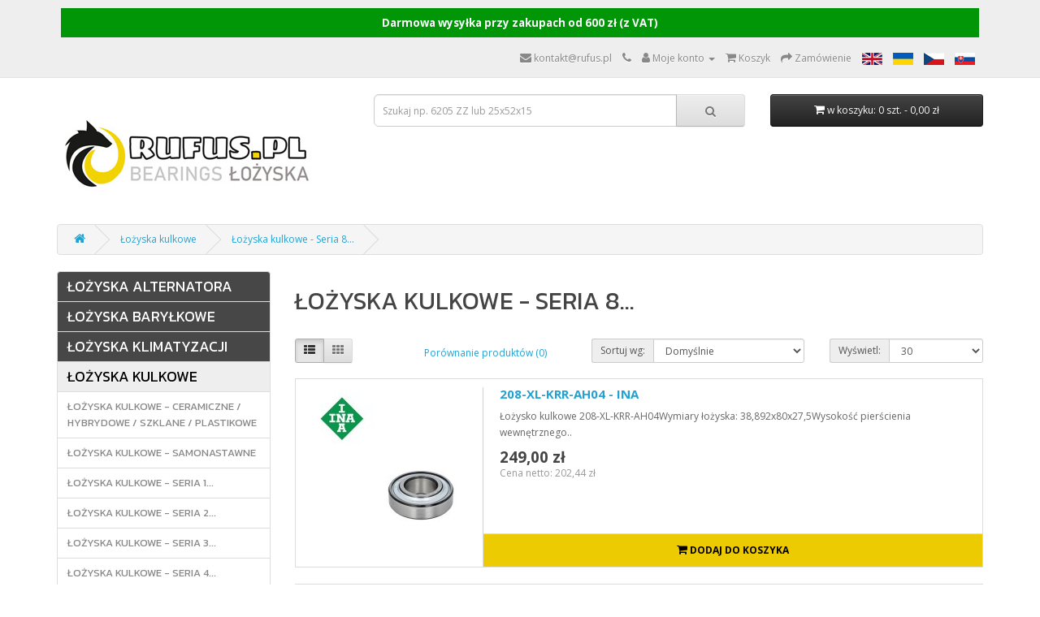

--- FILE ---
content_type: text/html; charset=utf-8
request_url: https://www.rufus.pl/lozyska-kulkowe/lozyska-kulkowe-seria-8
body_size: 9002
content:
<!DOCTYPE html>
<!--[if IE]><![endif]-->
<!--[if IE 8 ]><html dir="ltr" lang="pl" class="ie8"><![endif]-->
<!--[if IE 9 ]><html dir="ltr" lang="pl" class="ie9"><![endif]-->
<!--[if (gt IE 9)|!(IE)]><!-->
<html dir="ltr" lang="pl">
<!--<![endif]-->
<head>
  

  
    <!-- Global site tag (gtag.js) - Google Analytics -->
<script async src="https://www.googletagmanager.com/gtag/js?id=UA-8970434-1"></script>
<script>
  window.dataLayer = window.dataLayer || [];
  function gtag(){dataLayer.push(arguments);}
  gtag('js', new Date());

  gtag('config', 'UA-8970434-1');
</script>
  

  
  
<meta charset="UTF-8" />
<meta name="viewport" content="width=device-width, initial-scale=1">
<meta http-equiv="X-UA-Compatible" content="IE=edge">
  <title>Łożyska kulkowe - Seria 8... - RUFUS.PL</title>
  <meta property="og:image" content="https://www.rufus.pl/image/catalog/logo2.jpg"/>
<base href="https://www.rufus.pl/" />
<script src="catalog/view/javascript/jquery/jquery-2.1.1.min.js" type="text/javascript"></script>
<link href="catalog/view/javascript/bootstrap/css/bootstrap.min.css" rel="stylesheet" media="screen" />
<script src="catalog/view/javascript/bootstrap/js/bootstrap.min.js" type="text/javascript"></script>
<link href="catalog/view/javascript/font-awesome/css/font-awesome.min.css" rel="stylesheet" type="text/css" />
<link href="//fonts.googleapis.com/css?family=Open+Sans:400,400i,300,700" rel="stylesheet" type="text/css" />
<link rel="icon" type="image/png" href="favicon.png" />
<link href="catalog/view/theme/default/stylesheet/stylesheet.css" rel="stylesheet">
<script src="catalog/view/javascript/common.js" type="text/javascript"></script>
<link href="https://www.rufus.pl/lozyska-kulkowe-seria-8" rel="canonical" />
<link href="https://www.rufus.pl/image/catalog/Banery/favicon.png" rel="icon" />


<link href="https://fonts.googleapis.com/css?family=Kanit&display=swap" rel="stylesheet">


  
<!-- Smartsupp Live Chat script -->
<script type="text/javascript">
var _smartsupp = _smartsupp || {};
_smartsupp.key = 'a4f3818640042a94446bb01639c664a6578cb149';
window.smartsupp||(function(d) {
  var s,c,o=smartsupp=function(){ o._.push(arguments)};o._=[];
  s=d.getElementsByTagName('script')[0];c=d.createElement('script');
  c.type='text/javascript';c.charset='utf-8';c.async=true;
  c.src='https://www.smartsuppchat.com/loader.js?';s.parentNode.insertBefore(c,s);
})(document);
</script>
  

  
  
<noscript> Powered by <a href=“https://www.smartsupp.com” target=“_blank”>Smartsupp</a></noscript>
  
</head>
<body>
<nav id="top">
  <div class="container"> 
    
 
    
 
 
<!--
<div id="top-links">
      <div style="background:#c00000; color:#fff; font-size:10pt; font-weight:bold; text-align:center; padding:8px; margin-bottom:0;">
       
Szanowni Klienci, informujemy, że w dniach od 1 stycznia (Nowy Rok) do 4 stycznia obsługa telefoniczna będzie nieczynna.
Wszystkie  zamówienia złożone w tych dniach będą realizowane od 5 stycznia 2026 (poniedziałek). Przepraszamy za wszelkie utrudnienia oraz życzymy szczęśliwego Nowego Roku.<br />
  
      </div>
    </div>
-->

 
    
   
 

<div id="top-links">
      <div style="background:#019608; color:#fff; font-size:10pt; font-weight:bold; text-align:center; padding:8px; margin-bottom:10px; margin-top:0;">
       
Darmowa wysyłka przy zakupach od 600 zł (z VAT)
  
      </div>
    </div>



  
    
    
    <div id="top-links" class="nav pull-right">
      <ul class="list-inline">
        <li><a href="mailto:kontakt@rufus.pl"><i class="fa fa-envelope"></i> <span class="hidden-xs hidden-sm hidden-md">kontakt@rufus.pl</span></a></li>
        <li><a href="https://www.rufus.pl/index.php?route=information/contact"><i class="fa fa-phone"></i></a> <span class="hidden-xs hidden-sm hidden-md"><!--509933943--></span></li>
        <li class="dropdown"><a href="https://www.rufus.pl/index.php?route=account/account" title="Moje konto" class="dropdown-toggle" data-toggle="dropdown"><i class="fa fa-user"></i> <span class="hidden-xs hidden-sm hidden-md">Moje konto</span> <span class="caret"></span></a>
          <ul class="dropdown-menu dropdown-menu-right">
                        <li><a href="https://www.rufus.pl/index.php?route=account/register">Rejestracja</a></li>
            <li><a href="https://www.rufus.pl/index.php?route=account/login">Zaloguj się</a></li>
                      </ul>
          
        </li>
				
				<!--
				
        <li><a href="https://www.rufus.pl/index.php?route=account/wishlist" id="wishlist-total" title="Schowek (0)"><i class="fa fa-heart"></i> <span class="hidden-xs hidden-sm hidden-md">Schowek (0)</span></a></li>
				-->
				
				
				
				
        <li><a href="https://www.rufus.pl/index.php?route=checkout/cart" title="Koszyk"><i class="fa fa-shopping-cart"></i> <span class="hidden-xs hidden-sm hidden-md">Koszyk</span></a></li>
				
				
        <li><a href="https://www.rufus.pl/index.php?route=checkout/checkout" title="Zamówienie"><i class="fa fa-share"></i> <span class="hidden-xs hidden-sm hidden-md">Zamówienie</span></a></li>

         <li><a href="https://translate.google.com/translate?hl=en&sl=pl&tl=en&u=https%3A%2F%2Fwww.rufus.pl%2F" target="blank"><img src="https://www.rufus.pl/flagi/eng.jpg"></a></li>
         <li><a href="https://www-rufus-pl.translate.goog/?_x_tr_sl=pl&_x_tr_tl=uk&_x_tr_hl=pl&_x_tr_pto=wapp" target="blank"><img src="https://www.rufus.pl/flagi/ua.jpg"></a></li>
         <li><a href="https://translate.google.com/translate?hl=en&sl=pl&tl=cs&u=https%3A%2F%2Fwww.rufus.pl%2F" target="blank"><img src="https://www.rufus.pl/flagi/czech.jpg"></a></li>
         <li><a href="https://translate.google.com/translate?hl=en&sl=pl&tl=sk&u=https%3A%2F%2Fwww.rufus.pl%2F" target="blank"><img src="https://www.rufus.pl/flagi/slovak.jpg"></a></li>
      
      
      </ul>
    </div>
  </div>
</nav>
<header>
  <div class="container">
    <div class="row">
      <div class="col-sm-4">
        <div id="logo"><a href="https://www.rufus.pl/index.php?route=common/home"><img src="https://www.rufus.pl/image/catalog/logo2.jpg" title="RUFUS.PL" alt="RUFUS.PL" class="img-responsive" /></a></div>
      </div>
      <div class="col-sm-5"><div id="search" class="input-group">
  <input type="text" name="search" value="" placeholder="Szukaj np. 6205 ZZ lub 25x52x15" class="form-control input-lg" />
  <span class="input-group-btn">
    <button type="button" class="btn btn-default btn-lg"><i class="fa fa-search"></i></button>
  </span>
</div></div>
      <div class="col-sm-3"><div id="cart" class="btn-group btn-block">
  <button type="button" data-toggle="dropdown" data-loading-text="Ładowanie..." class="btn btn-inverse btn-block btn-lg dropdown-toggle"><i class="fa fa-shopping-cart"></i> <span id="cart-total">w koszyku: 0 szt. - 0,00 zł</span></button>
  <ul class="dropdown-menu pull-right">
        <li>
      <p class="text-center">Twój koszyk jest pusty!</p>
    </li>
      </ul>
</div>
</div>
    </div>
  </div>
</header>
 

<div id="product-category" class="container">
  <ul class="breadcrumb">
        <li><a href="https://www.rufus.pl/index.php?route=common/home"><i class="fa fa-home"></i></a></li>
        <li><a href="https://www.rufus.pl/lozyska-kulkowe">Łożyska kulkowe </a></li>
        <li><a href="https://www.rufus.pl/lozyska-kulkowe/lozyska-kulkowe-seria-8">Łożyska kulkowe - Seria 8...</a></li>
      </ul>
  <div class="row"><aside id="column-left" class="col-sm-3 hidden-xs">
    <div class="list-group">
     <a href="https://www.rufus.pl/lozyska-do-alternatorow" class="list-group-item" style="background:#474747; color:#fff; font-family: 'Kanit', sans-serif; font-size:18px;  text-transform: uppercase; ">Łożyska alternatora</a>
       <a href="https://www.rufus.pl/lozyska-barylkowe" class="list-group-item" style="background:#474747; color:#fff; font-family: 'Kanit', sans-serif; font-size:18px;  text-transform: uppercase; ">Łożyska baryłkowe</a>
       <a href="https://www.rufus.pl/lozyska-sprezarki-kompresora-klimatyzacji" class="list-group-item" style="background:#474747; color:#fff; font-family: 'Kanit', sans-serif; font-size:18px;  text-transform: uppercase; ">Łożyska klimatyzacji</a>
       
  <a href="https://www.rufus.pl/lozyska-kulkowe" class="list-group-item active" style="font-family: 'Kanit', sans-serif; font-size:18px;  text-transform: uppercase;  color:#000; ">Łożyska kulkowe </a> 
       
  <a href="https://www.rufus.pl/lozyska-kulkowe/lozyska-ceramiczne-hybrydowe" class="list-group-item" style="font-family: 'Kanit', sans-serif; font-size:13px;  text-transform: uppercase; ">Łożyska kulkowe - ceramiczne / hybrydowe / szklane / plastikowe</a>
       
  <a href="https://www.rufus.pl/lozyska-kulkowe/lozyska-kulkowe-samonastawne-K-UC-D-UK-SA-SB-FD-SC-UK" class="list-group-item" style="font-family: 'Kanit', sans-serif; font-size:13px;  text-transform: uppercase; ">Łożyska kulkowe - samonastawne</a>
       
  <a href="https://www.rufus.pl/lozyska-kulkowe/lozyska-kulkowe-miniaturowe-seria-1" class="list-group-item" style="font-family: 'Kanit', sans-serif; font-size:13px;  text-transform: uppercase; ">Łożyska kulkowe - Seria 1...</a>
       
  <a href="https://www.rufus.pl/lozyska-kulkowe/lozysko-kulkowe-seria-2" class="list-group-item" style="font-family: 'Kanit', sans-serif; font-size:13px;  text-transform: uppercase; ">Łożyska kulkowe - Seria 2...</a>
       
  <a href="https://www.rufus.pl/lozyska-kulkowe/seria-3" class="list-group-item" style="font-family: 'Kanit', sans-serif; font-size:13px;  text-transform: uppercase; ">Łożyska kulkowe - Seria 3...</a>
       
  <a href="https://www.rufus.pl/lozyska-kulkowe/lozyska-kulkowe-seria-4" class="list-group-item" style="font-family: 'Kanit', sans-serif; font-size:13px;  text-transform: uppercase; ">Łożyska kulkowe - Seria 4...</a>
       
  <a href="https://www.rufus.pl/lozyska-kulkowe/lozyska-kulkowe-seria-5" class="list-group-item" style="font-family: 'Kanit', sans-serif; font-size:13px;  text-transform: uppercase; ">Łożyska kulkowe - Seria 5...</a>
       
  <a href="https://www.rufus.pl/lozyska-kulkowe/seria-6" class="list-group-item" style="font-family: 'Kanit', sans-serif; font-size:13px;  text-transform: uppercase; ">Łożyska kulkowe - Seria 6...</a>
       
  <a href="https://www.rufus.pl/lozyska-kulkowe/lozyska-kulkowe-miniaturowe-seria-7" class="list-group-item" style="font-family: 'Kanit', sans-serif; font-size:13px;  text-transform: uppercase; ">Łożyska kulkowe - Seria 7...</a>
        <a href="https://www.rufus.pl/lozyska-kulkowe/lozyska-kulkowe-seria-8" class="list-group-item active" style="font-family: 'Kanit', sans-serif; font-size:13px;  text-transform: uppercase;">Łożyska kulkowe - Seria 8...</a> 
       
  <a href="https://www.rufus.pl/lozyska-kulkowe/lozyska-kulkowe-seria-9" class="list-group-item" style="font-family: 'Kanit', sans-serif; font-size:13px;  text-transform: uppercase; ">Łożyska kulkowe - Seria 9...</a>
       
  <a href="https://www.rufus.pl/lozyska-kulkowe/seria-ab" class="list-group-item" style="font-family: 'Kanit', sans-serif; font-size:13px;  text-transform: uppercase; ">Łożyska kulkowe - Seria AB </a>
       
  <a href="https://www.rufus.pl/lozyska-kulkowe/lozyska-kulkowe-miniaturowe-seria-B" class="list-group-item" style="font-family: 'Kanit', sans-serif; font-size:13px;  text-transform: uppercase; ">Łożyska kulkowe - Seria B</a>
       
  <a href="https://www.rufus.pl/lozyska-kulkowe/lozyska-kulkowe-seria-b2" class="list-group-item" style="font-family: 'Kanit', sans-serif; font-size:13px;  text-transform: uppercase; ">Łożyska kulkowe - Seria B2</a>
       
  <a href="https://www.rufus.pl/lozyska-kulkowe/lozyska-kulkowe-miniaturowe-seria-B3" class="list-group-item" style="font-family: 'Kanit', sans-serif; font-size:13px;  text-transform: uppercase; ">Łożyska kulkowe - Seria B3</a>
       
  <a href="https://www.rufus.pl/lozyska-kulkowe/lozyska-kulkowe-seria-B4" class="list-group-item" style="font-family: 'Kanit', sans-serif; font-size:13px;  text-transform: uppercase; ">Łożyska kulkowe - Seria B4</a>
       
  <a href="https://www.rufus.pl/lozyska-kulkowe/lozyska-kulkowe-seria-B6" class="list-group-item" style="font-family: 'Kanit', sans-serif; font-size:13px;  text-transform: uppercase; ">Łożyska kulkowe - Seria B6</a>
       
  <a href="https://www.rufus.pl/lozyska-kulkowe/lozysko-kulkowe-seria-bb" class="list-group-item" style="font-family: 'Kanit', sans-serif; font-size:13px;  text-transform: uppercase; ">Łożyska kulkowe - Seria BB</a>
       
  <a href="https://www.rufus.pl/lozyska-kulkowe/lozyska-kulkowe-seria-bc" class="list-group-item" style="font-family: 'Kanit', sans-serif; font-size:13px;  text-transform: uppercase; ">Łożyska kulkowe - Seria BC</a>
       
  <a href="https://www.rufus.pl/lozyska-kulkowe/lozyska-kulkowe-seria-BE" class="list-group-item" style="font-family: 'Kanit', sans-serif; font-size:13px;  text-transform: uppercase; ">Łożyska kulkowe - Seria BE</a>
       
  <a href="https://www.rufus.pl/lozyska-kulkowe/lozyska-kulkowe-miniaturowe-seria-BR" class="list-group-item" style="font-family: 'Kanit', sans-serif; font-size:13px;  text-transform: uppercase; ">Łożyska kulkowe - Seria BR</a>
       
  <a href="https://www.rufus.pl/lozyska-kulkowe/lozyska-kulkowe-seria-CBK" class="list-group-item" style="font-family: 'Kanit', sans-serif; font-size:13px;  text-transform: uppercase; ">Łożyska kulkowe - Seria CBK</a>
       
  <a href="https://www.rufus.pl/lozyska-kulkowe/lozyska-kulkowe-seria-CUS" class="list-group-item" style="font-family: 'Kanit', sans-serif; font-size:13px;  text-transform: uppercase; ">Łożyska kulkowe - Seria CUS</a>
       
  <a href="https://www.rufus.pl/lozyska-kulkowe/lozyska-kulkowe-seria-d" class="list-group-item" style="font-family: 'Kanit', sans-serif; font-size:13px;  text-transform: uppercase; ">Łożyska kulkowe - Seria DG</a>
       
  <a href="https://www.rufus.pl/lozyska-kulkowe/lozyska-kulkowe-seria-E" class="list-group-item" style="font-family: 'Kanit', sans-serif; font-size:13px;  text-transform: uppercase; ">Łożyska kulkowe - Seria E</a>
       
  <a href="https://www.rufus.pl/lozyska-kulkowe/lozyska-samonastawne-kulkowe-Seria-EX" class="list-group-item" style="font-family: 'Kanit', sans-serif; font-size:13px;  text-transform: uppercase; ">Łożyska kulkowe - Seria EX</a>
       
  <a href="https://www.rufus.pl/lozyska-kulkowe/seria-f" class="list-group-item" style="font-family: 'Kanit', sans-serif; font-size:13px;  text-transform: uppercase; ">Łożyska kulkowe - Seria F</a>
       
  <a href="https://www.rufus.pl/lozyska-kulkowe/lozyska-kulkowe-miniaturowe-seria-fr" class="list-group-item" style="font-family: 'Kanit', sans-serif; font-size:13px;  text-transform: uppercase; ">Łożyska kulkowe - Seria FR</a>
       
  <a href="https://www.rufus.pl/lozyska-kulkowe/lozyska-kulkowe-seria-GB" class="list-group-item" style="font-family: 'Kanit', sans-serif; font-size:13px;  text-transform: uppercase; ">Łożyska kulkowe - Seria GB</a>
       
  <a href="https://www.rufus.pl/lozyska-kulkowe/lozyska-kulkowe-seria-HTF" class="list-group-item" style="font-family: 'Kanit', sans-serif; font-size:13px;  text-transform: uppercase; ">Łożyska kulkowe - Seria HTF</a>
       
  <a href="https://www.rufus.pl/lozyska-kulkowe/lozyska-kulkowe-miniaturowe-seria-K6" class="list-group-item" style="font-family: 'Kanit', sans-serif; font-size:13px;  text-transform: uppercase; ">Łożyska kulkowe - Seria K6...</a>
       
  <a href="https://www.rufus.pl/lozyska-kulkowe/lozyska-kulkowe-seria-KRR" class="list-group-item" style="font-family: 'Kanit', sans-serif; font-size:13px;  text-transform: uppercase; ">Łożyska kulkowe - Seria KRR</a>
       
  <a href="https://www.rufus.pl/lozyska-kulkowe/lozyska-kulkowe-miniaturowe-seria-MF" class="list-group-item" style="font-family: 'Kanit', sans-serif; font-size:13px;  text-transform: uppercase; ">Łożyska kulkowe - Seria MF</a>
       
  <a href="https://www.rufus.pl/lozyska-kulkowe/lozyska-kulkowe-miniaturowe-seria-MR" class="list-group-item" style="font-family: 'Kanit', sans-serif; font-size:13px;  text-transform: uppercase; ">Łożyska kulkowe - Seria MR</a>
       
  <a href="https://www.rufus.pl/lozyska-kulkowe/lozyska-kulkowe-seria-MTR" class="list-group-item" style="font-family: 'Kanit', sans-serif; font-size:13px;  text-transform: uppercase; ">Łożyska kulkowe - Seria MTR</a>
       
  <a href="https://www.rufus.pl/lozyska-kulkowe/lozyska-kulkowe-seria-PLC" class="list-group-item" style="font-family: 'Kanit', sans-serif; font-size:13px;  text-transform: uppercase; ">Łożyska kulkowe - Seria PLC</a>
       
  <a href="https://www.rufus.pl/lozyska-kulkowe/lozyska-kulkowe-seria-PN" class="list-group-item" style="font-family: 'Kanit', sans-serif; font-size:13px;  text-transform: uppercase; ">Łożyska kulkowe - Seria PN...</a>
       
  <a href="https://www.rufus.pl/lozyska-kulkowe/lozyska-kulkowe-seria-q" class="list-group-item" style="font-family: 'Kanit', sans-serif; font-size:13px;  text-transform: uppercase; ">Łożyska kulkowe - Seria Q</a>
       
  <a href="https://www.rufus.pl/lozyska-kulkowe/lozyska-kulkowe-miniaturowe-seria-R" class="list-group-item" style="font-family: 'Kanit', sans-serif; font-size:13px;  text-transform: uppercase; ">Łożyska kulkowe - Seria R</a>
       
  <a href="https://www.rufus.pl/lozyska-kulkowe/lozyska-kulkowe-seria-RABRB" class="list-group-item" style="font-family: 'Kanit', sans-serif; font-size:13px;  text-transform: uppercase; ">Łożyska kulkowe - Seria RABRB</a>
       
  <a href="https://www.rufus.pl/lozyska-kulkowe/lozyska-kulkowe-seria-SAC" class="list-group-item" style="font-family: 'Kanit', sans-serif; font-size:13px;  text-transform: uppercase; ">Łożyska kulkowe - Seria SAC</a>
       
  <a href="https://www.rufus.pl/lozyska-kulkowe/lozyska-kulkowe-seria-SBX" class="list-group-item" style="font-family: 'Kanit', sans-serif; font-size:13px;  text-transform: uppercase; ">Łożyska kulkowe - Seria SBX</a>
       
  <a href="https://www.rufus.pl/lozyska-kulkowe/seria-sc" class="list-group-item" style="font-family: 'Kanit', sans-serif; font-size:13px;  text-transform: uppercase; ">Łożyska kulkowe - Seria SC</a>
       
  <a href="https://www.rufus.pl/lozyska-kulkowe/lozyska-kulkowe-seria-SF" class="list-group-item" style="font-family: 'Kanit', sans-serif; font-size:13px;  text-transform: uppercase; ">Łożyska kulkowe - Seria SF</a>
       
  <a href="https://www.rufus.pl/lozyska-kulkowe/seria-sx" class="list-group-item" style="font-family: 'Kanit', sans-serif; font-size:13px;  text-transform: uppercase; ">Łożyska kulkowe - Seria SX</a>
       
  <a href="https://www.rufus.pl/lozyska-kulkowe/lozyska-kulkowe-seria-TA" class="list-group-item" style="font-family: 'Kanit', sans-serif; font-size:13px;  text-transform: uppercase; ">Łożyska kulkowe - Seria TA</a>
       
  <a href="https://www.rufus.pl/lozyska-kulkowe/lozyska-kulkowe-seria-TM" class="list-group-item" style="font-family: 'Kanit', sans-serif; font-size:13px;  text-transform: uppercase; ">Łożyska kulkowe - Seria TM</a>
       
  <a href="https://www.rufus.pl/lozyska-kulkowe/lozyska-kulkowe-seria-TMB" class="list-group-item" style="font-family: 'Kanit', sans-serif; font-size:13px;  text-transform: uppercase; ">Łożyska kulkowe - Seria TMB</a>
       
  <a href="https://www.rufus.pl/lozyska-kulkowe/lozyska-kulkowe-Seria-WIR" class="list-group-item" style="font-family: 'Kanit', sans-serif; font-size:13px;  text-transform: uppercase; ">Łożyska kulkowe - Seria WIR</a>
       
  <a href="https://www.rufus.pl/lozyska-kulkowe/lozyska-kulkowe-wahliwe" class="list-group-item" style="font-family: 'Kanit', sans-serif; font-size:13px;  text-transform: uppercase; ">Łożyska kulkowe - wahliwe </a>
       
  <a href="https://www.rufus.pl/lozyska-kulkowe/lozyska-kulkowe-wzdluzne-oporowe" class="list-group-item" style="font-family: 'Kanit', sans-serif; font-size:13px;  text-transform: uppercase; ">Łożyska kulkowe - wzdłużne oporowe </a>
       
  <a href="https://www.rufus.pl/lozyska-kulkowe/lozyska-kulkowe-calowe" class="list-group-item" style="font-family: 'Kanit', sans-serif; font-size:13px;  text-transform: uppercase; ">Łożyska kulkowe - calowe </a>
       
  <a href="https://www.rufus.pl/lozyska-kulkowe/lozyska-kulkowe-spozywcze-do-przemyslu-spozywczego" class="list-group-item" style="font-family: 'Kanit', sans-serif; font-size:13px;  text-transform: uppercase; ">Łożyska kulkowe - dla przemysłu spożywczego</a>
       
  <a href="https://www.rufus.pl/lozyska-kulkowe/lozyska-kulkowe-nierdzewne" class="list-group-item" style="font-family: 'Kanit', sans-serif; font-size:13px;  text-transform: uppercase; ">Łożyska kulkowe - nierdzewne </a>
       
  <a href="https://www.rufus.pl/lozyska-kulkowe/lozyska-kulkowe-wysokotemperaturowe-do-pracy-w-wysokich-temperaturach" class="list-group-item" style="font-family: 'Kanit', sans-serif; font-size:13px;  text-transform: uppercase; ">Łożyska kulkowe - wysokotemperaturowe </a>
       
  <a href="https://www.rufus.pl/lozyska-kulkowe/lozyska-kulkowe-z-tworzywa-z-plastiku-plastikowe" class="list-group-item" style="font-family: 'Kanit', sans-serif; font-size:13px;  text-transform: uppercase; ">Łożyska kulkowe - z plastiku  </a>
       
  <a href="https://www.rufus.pl/lozyska-kulkowe/pozostale" class="list-group-item" style="font-family: 'Kanit', sans-serif; font-size:13px;  text-transform: uppercase; ">Łożyska kulkowe - pozostałe</a>
             <a href="https://www.rufus.pl/lozyska-i-piasty-do-kol-samochodow-osobowych" class="list-group-item" style="background:#474747; color:#fff; font-family: 'Kanit', sans-serif; font-size:18px;  text-transform: uppercase; ">Łożyska Piasty do kół</a>
       <a href="https://www.rufus.pl/lozyska-precyzyjne-wysokoobrotowe-do-wrzecion-tokarek-urządzen-precyzyjnych-tekstolit" class="list-group-item" style="background:#474747; color:#fff; font-family: 'Kanit', sans-serif; font-size:18px;  text-transform: uppercase; ">Łożyska precyzyjne, wysokoobrotowe</a>
       <a href="https://www.rufus.pl/lozyska-przegubowe-slizgowe" class="list-group-item" style="background:#474747; color:#fff; font-family: 'Kanit', sans-serif; font-size:18px;  text-transform: uppercase; ">Łożyska przegubowe</a>
       <a href="https://www.rufus.pl/lozyska-rowerowe-kulkowe-do-rowerow" class="list-group-item" style="background:#474747; color:#fff; font-family: 'Kanit', sans-serif; font-size:18px;  text-transform: uppercase; ">Łożyska rowerowe </a>
       <a href="https://www.rufus.pl/lozyska-stozkowe" class="list-group-item" style="background:#474747; color:#fff; font-family: 'Kanit', sans-serif; font-size:18px;  text-transform: uppercase; ">Łożyska stożkowe</a>
       <a href="https://www.rufus.pl/lozyska-sprzegla-jednokierunkowe-wolnobiegi" class="list-group-item" style="background:#474747; color:#fff; font-family: 'Kanit', sans-serif; font-size:18px;  text-transform: uppercase; ">Łożyska sprzęgła </a>
       <a href="https://www.rufus.pl/lozyska-waleczkowe" class="list-group-item" style="background:#474747; color:#fff; font-family: 'Kanit', sans-serif; font-size:18px;  text-transform: uppercase; ">Łożyska wałeczkowe</a>
       <a href="https://www.rufus.pl/lozyska-pozostale" class="list-group-item" style="background:#474747; color:#fff; font-family: 'Kanit', sans-serif; font-size:18px;  text-transform: uppercase; ">Łożyska pozostałe</a>
       <a href="https://www.rufus.pl/krzyzaki-bielsko" class="list-group-item" style="background:#474747; color:#fff; font-family: 'Kanit', sans-serif; font-size:18px;  text-transform: uppercase; ">Krzyżaki</a>
       <a href="https://www.rufus.pl/lancuchy-napedowe-kola-lancuchowe" class="list-group-item" style="background:#474747; color:#fff; font-family: 'Kanit', sans-serif; font-size:18px;  text-transform: uppercase; ">Łańcuchy - Koła łańcuchowe</a>
       <a href="https://www.rufus.pl/narzedzia-do-obslugi-lozysk-sciagacze-nagrzewnice-smarownice-i-inne" class="list-group-item" style="background:#474747; color:#fff; font-family: 'Kanit', sans-serif; font-size:18px;  text-transform: uppercase; ">Narzędzia do obsługi łożysk</a>
       <a href="https://www.rufus.pl/nakretki" class="list-group-item" style="background:#474747; color:#fff; font-family: 'Kanit', sans-serif; font-size:18px;  text-transform: uppercase; ">Nakrętki</a>
       <a href="https://www.rufus.pl/Kulki-lozyskowe-Igielki-lozyskowe " class="list-group-item" style="background:#474747; color:#fff; font-family: 'Kanit', sans-serif; font-size:18px;  text-transform: uppercase; ">Kulki - Igiełki Łożyskowe </a>
       <a href="https://www.rufus.pl/pasy-klinowe-pasy-wielorowkowe" class="list-group-item" style="background:#474747; color:#fff; font-family: 'Kanit', sans-serif; font-size:18px;  text-transform: uppercase; ">Pasy klinowe - wielorowkowe</a>
       <a href="https://www.rufus.pl/podkladki-pierscienie-dystansowe-regulacyjne" class="list-group-item" style="background:#474747; color:#fff; font-family: 'Kanit', sans-serif; font-size:18px;  text-transform: uppercase; ">Podkładki dystansowe</a>
       <a href="https://www.rufus.pl/Technika-liniowa-prowadnice-wozki-tuleje-liniowe" class="list-group-item" style="background:#474747; color:#fff; font-family: 'Kanit', sans-serif; font-size:18px;  text-transform: uppercase; ">Technika liniowa</a>
       <a href="https://www.rufus.pl/tuleje-pierscienie-lozyskowe-samosmarujace-stalowe-z-mosiadzu" class="list-group-item" style="background:#474747; color:#fff; font-family: 'Kanit', sans-serif; font-size:18px;  text-transform: uppercase; ">Tuleje - pierścienie </a>
       <a href="https://www.rufus.pl/rolki-lozyskowe-rolki-z-trzpieniem-rolki-biezne" class="list-group-item" style="background:#474747; color:#fff; font-family: 'Kanit', sans-serif; font-size:18px;  text-transform: uppercase; ">Rolki łożyskowe</a>
       <a href="https://www.rufus.pl/Zestawy-naprawcze-skrzyni-biegow-zawieszenia-piasty-koła" class="list-group-item" style="background:#474747; color:#fff; font-family: 'Kanit', sans-serif; font-size:18px;  text-transform: uppercase; ">Zestawy naprawcze</a>
       <a href="https://www.rufus.pl/oprawy-do-lozysk" class="list-group-item" style="background:#474747; color:#fff; font-family: 'Kanit', sans-serif; font-size:18px;  text-transform: uppercase; ">Oprawy do łożysk</a>
       <a href="https://www.rufus.pl/uszczelniacze" class="list-group-item" style="background:#474747; color:#fff; font-family: 'Kanit', sans-serif; font-size:18px;  text-transform: uppercase; ">Uszczelniacze </a>
       <a href="https://www.rufus.pl/Oleje-przekladniowe-do-skrzyn-biegow" class="list-group-item" style="background:#474747; color:#fff; font-family: 'Kanit', sans-serif; font-size:18px;  text-transform: uppercase; ">Oleje przekładniowe (do skrzyń biegów)</a>
       <a href="https://www.rufus.pl/Smary-i-chemia-motoryzacyjna" class="list-group-item" style="background:#474747; color:#fff; font-family: 'Kanit', sans-serif; font-size:18px;  text-transform: uppercase; ">Smary Chemia Kleje</a>
       <a href="https://www.rufus.pl/walki-skrzyni-biegow" class="list-group-item" style="background:#474747; color:#fff; font-family: 'Kanit', sans-serif; font-size:18px;  text-transform: uppercase; ">Elementy skrzyń biegów</a>
       <a href="https://www.rufus.pl/Wpusty-pryzmatyczne " class="list-group-item" style="background:#474747; color:#fff; font-family: 'Kanit', sans-serif; font-size:18px;  text-transform: uppercase; ">Wpusty pryzmatyczne </a>
    </div>

    <div>  <div style="padding:10px;">
  <div><h2 style="font-size: 15pt;">Nasze poradniki:</h2></div><ul><li><span style="font-size: 14px;"><a href="https://www.rufus.pl/poradniki/lozyskach-stosowac-uszczelnienia/">Kiedy w łożyskach stosować uszczelnienia z tworzywa (2RS), a kiedy stalowe (ZZ)?</a></span></li><li><span style="color: inherit; font-family: inherit; font-size: 15pt;"><span style="font-size: 14px;"><a href="https://www.rufus.pl/poradniki/znaczenie-luzu-lozyskach/">Znaczenie luzu C3 w łożyskach</a></span></span></li><li><a href="https://www.rufus.pl/poradniki/dosmarowywanie-fabrycznie-koniecznosc/"><span style="font-size: 14px;">Dosmarowywanie łożysk krytych fabrycznie: Mit czy konieczność?</span></a></li><li><a href="https://www.rufus.pl/poradniki/koszyka-lozyskach-waleczkowych/"><span style="font-size: 14px;">Brak koszyka w łożyskach wałeczkowych – wady i zalety</span></a></li><li><a href="https://www.rufus.pl/poradniki/koszykow-stalowych-lozyskach/"><span style="font-size: 14px;">Koszyk stalowy w łożyskach - wady i zalety</span></a></li><li><a href="https://www.rufus.pl/poradniki/koszyk-z-tworzywa-w-lozyskach-wady-i-zalety/"><span style="font-size: 14px;">Koszyk z tworzywa w łożyskach - wady i zalety</span></a></li><li><a href="https://www.rufus.pl/poradniki/uszkodzonego-zuzytego-rozpoznac/"><span style="font-size: 14px;">Objawy uszkodzonego lub zużytego łożyska – jak je rozpoznać?</span></a></li></ul>
</div>

</div>

  </aside>

                <div id="content" class="col-sm-9">
      <h2 style="font-family: 'Kanit', sans-serif; font-size:30px; text-transform: uppercase; margin-bottom:30px;">Łożyska kulkowe - Seria 8...</h2>
                        <div class="row">
        <div class="col-md-2 col-sm-6 hidden-xs">
          <div class="btn-group btn-group-sm">
            <button type="button" id="list-view" class="btn btn-default" data-toggle="tooltip" title="Lista"><i class="fa fa-th-list"></i></button>
            <button type="button" id="grid-view" class="btn btn-default" data-toggle="tooltip" title="Siatka"><i class="fa fa-th"></i></button>
          </div>
        </div>
        <div class="col-md-3 col-sm-6">
          <div class="form-group"><a href="https://www.rufus.pl/index.php?route=product/compare" id="compare-total" class="btn btn-link">Porównanie produktów (0)</a></div>
        </div>
        <div class="col-md-4 col-xs-6">
          <div class="form-group input-group input-group-sm">
            <label class="input-group-addon" for="input-sort">Sortuj wg:</label>
            <select id="input-sort" class="form-control" onchange="location = this.value;">
              
              
              
                                          
              
              
              <option value="https://www.rufus.pl/lozyska-kulkowe/lozyska-kulkowe-seria-8?sort=p.sort_order&amp;order=ASC" selected="selected">Domyślnie</option>
              
              
              
                                                        
              
              
              <option value="https://www.rufus.pl/lozyska-kulkowe/lozyska-kulkowe-seria-8?sort=pd.name&amp;order=ASC">Nazwa (A - Z)</option>
              
              
              
                                                        
              
              
              <option value="https://www.rufus.pl/lozyska-kulkowe/lozyska-kulkowe-seria-8?sort=pd.name&amp;order=DESC">Nazwa (Z - A)</option>
              
              
              
                                                        
              
              
              <option value="https://www.rufus.pl/lozyska-kulkowe/lozyska-kulkowe-seria-8?sort=p.price&amp;order=ASC">Cena rosnąco</option>
              
              
              
                                                        
              
              
              <option value="https://www.rufus.pl/lozyska-kulkowe/lozyska-kulkowe-seria-8?sort=p.price&amp;order=DESC">Cena malejąco</option>
              
              
              
                                                        
              
              
              <option value="https://www.rufus.pl/lozyska-kulkowe/lozyska-kulkowe-seria-8?sort=p.model&amp;order=ASC">Model (A - Z)</option>
              
              
              
                                                        
              
              
              <option value="https://www.rufus.pl/lozyska-kulkowe/lozyska-kulkowe-seria-8?sort=p.model&amp;order=DESC">Model (Z - A)</option>
              
              
              
                                        
            
            
            </select>
          </div>
        </div>
        <div class="col-md-3 col-xs-6">
          <div class="form-group input-group input-group-sm">
            <label class="input-group-addon" for="input-limit">Wyświetl:</label>
            <select id="input-limit" class="form-control" onchange="location = this.value;">
              
              
              
                                          
              
              
              <option value="https://www.rufus.pl/lozyska-kulkowe/lozyska-kulkowe-seria-8?limit=25">25</option>
              
              
              
                                                        
              
              
              <option value="https://www.rufus.pl/lozyska-kulkowe/lozyska-kulkowe-seria-8?limit=30" selected="selected">30</option>
              
              
              
                                                        
              
              
              <option value="https://www.rufus.pl/lozyska-kulkowe/lozyska-kulkowe-seria-8?limit=50">50</option>
              
              
              
                                                        
              
              
              <option value="https://www.rufus.pl/lozyska-kulkowe/lozyska-kulkowe-seria-8?limit=75">75</option>
              
              
              
                                                        
              
              
              <option value="https://www.rufus.pl/lozyska-kulkowe/lozyska-kulkowe-seria-8?limit=100">100</option>
              
              
              
                                        
            
            
            </select>
          </div>
        </div>
      </div>
      <div class="row">         <div class="product-layout product-list col-xs-12">
          <div class="product-thumb">
            <div class="image"><a href="https://www.rufus.pl/lozyska-kulkowe/lozyska-kulkowe-seria-8/lozysko-208-XL-KRR-AH04-INA-AH96585-JD10087-JD8524-JOHN-DEERE"><img src="https://www.rufus.pl/image/cache/catalog/Aszablony/ina-208-XL-KRR-AH04-200x200.jpg" alt="208-XL-KRR-AH04 - INA" title="208-XL-KRR-AH04 - INA" class="img-responsive" /></a></div>
            <div>
              <div class="caption" style="border-left:1px solid #d3d3d3;">
                <h4><a href="https://www.rufus.pl/lozyska-kulkowe/lozyska-kulkowe-seria-8/lozysko-208-XL-KRR-AH04-INA-AH96585-JD10087-JD8524-JOHN-DEERE">208-XL-KRR-AH04 - INA</a></h4>
                <p>Łożysko kulkowe&nbsp;208-XL-KRR-AH04Wymiary łożyska: 38,892x80x27,5Wysokość pierścienia wewnętrznego..</p>
                                <p class="price" style="font-size:14pt; font-weight:bold;">                   249,00 zł
                                     <span class="price-tax" style="font-weight:normal;">Cena netto: 202,44 zł</span>  </p>
                                 </div>
								
								
								
								
              <div class="button-group">
                <button type="button" style="width:100%; background:#ECCB02; color:#000;" onclick="cart.add('10743', '1');"><i class="fa fa-shopping-cart"></i> <span class="hidden-xs hidden-sm hidden-md">Dodaj do koszyka</span></button>
         
				 
				 
				 
							 
		<!--					 
							  <button type="button" data-toggle="tooltip" title="Dodaj do Schowka" onclick="wishlist.add('10743');"><i class="fa fa-heart"></i></button>
								
								
								
                <button type="button" data-toggle="tooltip" title="Dodaj do Porównania" onclick="compare.add('10743');"><i class="fa fa-exchange"></i></button>
								
								
								-->
								
								
								
              </div>
            </div>
          </div>
        </div>
                <div class="product-layout product-list col-xs-12">
          <div class="product-thumb">
            <div class="image"><a href="https://www.rufus.pl/lozyska-kulkowe/lozyska-kulkowe-seria-8/lozysko-800618-712158910-20x50x14-lozysko-skrzyni-biegow-FAG"><img src="https://www.rufus.pl/image/cache/catalog/Aszablony/brak-towaru-200x200.jpg" alt="800618 (712158910) - FAG" title="800618 (712158910) - FAG" class="img-responsive" /></a></div>
            <div>
              <div class="caption" style="border-left:1px solid #d3d3d3;">
                <h4><a href="https://www.rufus.pl/lozyska-kulkowe/lozyska-kulkowe-seria-8/lozysko-800618-712158910-20x50x14-lozysko-skrzyni-biegow-FAG">800618 (712158910) - FAG</a></h4>
                <p>Łożysko kulkowe&nbsp;800618 (F-800618.KL)Wymiary łożyska: 20x50x14Kosz z tworzywa sztucznegoOE:&nbsp..</p>
                                <p class="price" style="font-size:14pt; font-weight:bold;">                   169,00 zł
                                     <span class="price-tax" style="font-weight:normal;">Cena netto: 137,40 zł</span>  </p>
                                 </div>
								
								
								
								
              <div class="button-group">
                <button type="button" style="width:100%; background:#ECCB02; color:#000;" onclick="cart.add('3168', '1');"><i class="fa fa-shopping-cart"></i> <span class="hidden-xs hidden-sm hidden-md">Dodaj do koszyka</span></button>
         
				 
				 
				 
							 
		<!--					 
							  <button type="button" data-toggle="tooltip" title="Dodaj do Schowka" onclick="wishlist.add('3168');"><i class="fa fa-heart"></i></button>
								
								
								
                <button type="button" data-toggle="tooltip" title="Dodaj do Porównania" onclick="compare.add('3168');"><i class="fa fa-exchange"></i></button>
								
								
								-->
								
								
								
              </div>
            </div>
          </div>
        </div>
                <div class="product-layout product-list col-xs-12">
          <div class="product-thumb">
            <div class="image"><a href="https://www.rufus.pl/lozyska-kulkowe/lozyska-kulkowe-seria-8/lozysko-800856-712151510-25x62x19-lozysko-skrzyni-biegow-FAG"><img src="https://www.rufus.pl/image/cache/catalog/Aszablony/fag-800856-712151510-1-200x200.jpg" alt="800856 - FAG" title="800856 - FAG" class="img-responsive" /></a></div>
            <div>
              <div class="caption" style="border-left:1px solid #d3d3d3;">
                <h4><a href="https://www.rufus.pl/lozyska-kulkowe/lozyska-kulkowe-seria-8/lozysko-800856-712151510-25x62x19-lozysko-skrzyni-biegow-FAG">800856 - FAG</a></h4>
                <p>Łożysko kulkowe&nbsp;800856Wymiary łożyska:&nbsp;25x62x19Typowe zastosowanie: łożysko skrzyni biegów..</p>
                                <p class="price" style="font-size:14pt; font-weight:bold;">                   117,00 zł
                                     <span class="price-tax" style="font-weight:normal;">Cena netto: 95,12 zł</span>  </p>
                                 </div>
								
								
								
								
              <div class="button-group">
                <button type="button" style="width:100%; background:#ECCB02; color:#000;" onclick="cart.add('4455', '1');"><i class="fa fa-shopping-cart"></i> <span class="hidden-xs hidden-sm hidden-md">Dodaj do koszyka</span></button>
         
				 
				 
				 
							 
		<!--					 
							  <button type="button" data-toggle="tooltip" title="Dodaj do Schowka" onclick="wishlist.add('4455');"><i class="fa fa-heart"></i></button>
								
								
								
                <button type="button" data-toggle="tooltip" title="Dodaj do Porównania" onclick="compare.add('4455');"><i class="fa fa-exchange"></i></button>
								
								
								-->
								
								
								
              </div>
            </div>
          </div>
        </div>
                <div class="product-layout product-list col-xs-12">
          <div class="product-thumb">
            <div class="image"><a href="https://www.rufus.pl/lozyska-kulkowe/lozyska-kulkowe-seria-8/lozysko-801641E-722064610-0A3311133-801641E-H84-W220D-996-302-808-00-48x93x37-lozysko-skrzyni-biegow-VW-PORSCHE-FAG"><img src="https://www.rufus.pl/image/cache/catalog/Aszablony/brak-towaru-200x200.jpg" alt="801641E - FAG" title="801641E - FAG" class="img-responsive" /></a></div>
            <div>
              <div class="caption" style="border-left:1px solid #d3d3d3;">
                <h4><a href="https://www.rufus.pl/lozyska-kulkowe/lozyska-kulkowe-seria-8/lozysko-801641E-722064610-0A3311133-801641E-H84-W220D-996-302-808-00-48x93x37-lozysko-skrzyni-biegow-VW-PORSCHE-FAG">801641E - FAG</a></h4>
                <p>Łożysko kulkowe&nbsp;801641E.H84.W220DWymiary łożyska: 48x93x37Typowe zastosowanie: łożysko skrzyni ..</p>
                                <p class="price" style="font-size:14pt; font-weight:bold;">                   579,00 zł
                                     <span class="price-tax" style="font-weight:normal;">Cena netto: 470,73 zł</span>  </p>
                                 </div>
								
								
								
								
              <div class="button-group">
                <button type="button" style="width:100%; background:#ECCB02; color:#000;" onclick="cart.add('6343', '1');"><i class="fa fa-shopping-cart"></i> <span class="hidden-xs hidden-sm hidden-md">Dodaj do koszyka</span></button>
         
				 
				 
				 
							 
		<!--					 
							  <button type="button" data-toggle="tooltip" title="Dodaj do Schowka" onclick="wishlist.add('6343');"><i class="fa fa-heart"></i></button>
								
								
								
                <button type="button" data-toggle="tooltip" title="Dodaj do Porównania" onclick="compare.add('6343');"><i class="fa fa-exchange"></i></button>
								
								
								-->
								
								
								
              </div>
            </div>
          </div>
        </div>
                <div class="product-layout product-list col-xs-12">
          <div class="product-thumb">
            <div class="image"><a href="https://www.rufus.pl/lozyska-kulkowe/lozyska-kulkowe-seria-8/lozysko-805097-A0149817905DB-lozysko-stozkowe-55x140x45-FAG"><img src="https://www.rufus.pl/image/cache/catalog/Aszablony/fag-logo-200x200.png" alt="805097 - FAG" title="805097 - FAG" class="img-responsive" /></a></div>
            <div>
              <div class="caption" style="border-left:1px solid #d3d3d3;">
                <h4><a href="https://www.rufus.pl/lozyska-kulkowe/lozyska-kulkowe-seria-8/lozysko-805097-A0149817905DB-lozysko-stozkowe-55x140x45-FAG">805097 - FAG</a></h4>
                <p>Łożysko kulkowe&nbsp;805097Wymiary łożyska:&nbsp;55x140x45Wysokość pierścienia wewnętrznego: 46Wysok..</p>
                                <p class="price" style="font-size:14pt; font-weight:bold;">                   525,00 zł
                                     <span class="price-tax" style="font-weight:normal;">Cena netto: 426,83 zł</span>  </p>
                                 </div>
								
								
								
								
              <div class="button-group">
                <button type="button" style="width:100%; background:#ECCB02; color:#000;" onclick="cart.add('8535', '1');"><i class="fa fa-shopping-cart"></i> <span class="hidden-xs hidden-sm hidden-md">Dodaj do koszyka</span></button>
         
				 
				 
				 
							 
		<!--					 
							  <button type="button" data-toggle="tooltip" title="Dodaj do Schowka" onclick="wishlist.add('8535');"><i class="fa fa-heart"></i></button>
								
								
								
                <button type="button" data-toggle="tooltip" title="Dodaj do Porównania" onclick="compare.add('8535');"><i class="fa fa-exchange"></i></button>
								
								
								-->
								
								
								
              </div>
            </div>
          </div>
        </div>
                <div class="product-layout product-list col-xs-12">
          <div class="product-thumb">
            <div class="image"><a href="https://www.rufus.pl/lozyska-kulkowe/lozyska-kulkowe-seria-8/lozysko-806023-28x62x18-lozysko-skrzyni-biegow-FAG"><img src="https://www.rufus.pl/image/cache/catalog/Aszablony/fag-806023-43220-23000-01-200x200.jpg" alt="806023 - FAG" title="806023 - FAG" class="img-responsive" /></a></div>
            <div>
              <div class="caption" style="border-left:1px solid #d3d3d3;">
                <h4><a href="https://www.rufus.pl/lozyska-kulkowe/lozyska-kulkowe-seria-8/lozysko-806023-28x62x18-lozysko-skrzyni-biegow-FAG">806023 - FAG</a></h4>
                <p>Łożysko stożkowe&nbsp;806023&nbsp;Dostępna 1 sztukaWymiary łożyska: 28x62x18Wysokość pierścienia wew..</p>
                                <p class="price" style="font-size:14pt; font-weight:bold;">                   159,00 zł
                                     <span class="price-tax" style="font-weight:normal;">Cena netto: 129,27 zł</span>  </p>
                                 </div>
								
								
								
								
              <div class="button-group">
                <button type="button" style="width:100%; background:#ECCB02; color:#000;" onclick="cart.add('4969', '1');"><i class="fa fa-shopping-cart"></i> <span class="hidden-xs hidden-sm hidden-md">Dodaj do koszyka</span></button>
         
				 
				 
				 
							 
		<!--					 
							  <button type="button" data-toggle="tooltip" title="Dodaj do Schowka" onclick="wishlist.add('4969');"><i class="fa fa-heart"></i></button>
								
								
								
                <button type="button" data-toggle="tooltip" title="Dodaj do Porównania" onclick="compare.add('4969');"><i class="fa fa-exchange"></i></button>
								
								
								-->
								
								
								
              </div>
            </div>
          </div>
        </div>
                <div class="product-layout product-list col-xs-12">
          <div class="product-thumb">
            <div class="image"><a href="https://www.rufus.pl/lozyska-kulkowe/lozyska-kulkowe-seria-8/lozysko-alternatora-806078-17x52x17-lozysko-alternatora-FAG"><img src="https://www.rufus.pl/image/cache/catalog/Aszablony/fag-806078-3565007-B1799D-SC0352LLU-1-200x200.jpg" alt="806078 - FAG" title="806078 - FAG" class="img-responsive" /></a></div>
            <div>
              <div class="caption" style="border-left:1px solid #d3d3d3;">
                <h4><a href="https://www.rufus.pl/lozyska-kulkowe/lozyska-kulkowe-seria-8/lozysko-alternatora-806078-17x52x17-lozysko-alternatora-FAG">806078 - FAG</a></h4>
                <p>Łożysko kulkowe&nbsp;806078&nbsp;Wymiary łożyska: 17x52x17Oznaczenia:&nbsp;565007, B1799D, SC0352LLU..</p>
                                <p class="price" style="font-size:14pt; font-weight:bold;">                   29,00 zł
                                     <span class="price-tax" style="font-weight:normal;">Cena netto: 23,58 zł</span>  </p>
                                 </div>
								
								
								
								
              <div class="button-group">
                <button type="button" style="width:100%; background:#ECCB02; color:#000;" onclick="cart.add('3214', '1');"><i class="fa fa-shopping-cart"></i> <span class="hidden-xs hidden-sm hidden-md">Dodaj do koszyka</span></button>
         
				 
				 
				 
							 
		<!--					 
							  <button type="button" data-toggle="tooltip" title="Dodaj do Schowka" onclick="wishlist.add('3214');"><i class="fa fa-heart"></i></button>
								
								
								
                <button type="button" data-toggle="tooltip" title="Dodaj do Porównania" onclick="compare.add('3214');"><i class="fa fa-exchange"></i></button>
								
								
								-->
								
								
								
              </div>
            </div>
          </div>
        </div>
                <div class="product-layout product-list col-xs-12">
          <div class="product-thumb">
            <div class="image"><a href="https://www.rufus.pl/lozyska-kulkowe/lozyska-kulkowe-seria-8/lozysko-806154-43225-32000-30x60x20-lozysko-skrzyni-biegow-HYUNDAI-KIA-FAG"><img src="https://www.rufus.pl/image/cache/catalog/Aszablony/fag-806154-HYUNDAI-KIA-43225-32000-01-200x200.jpg" alt="806154 - FAG" title="806154 - FAG" class="img-responsive" /></a></div>
            <div>
              <div class="caption" style="border-left:1px solid #d3d3d3;">
                <h4><a href="https://www.rufus.pl/lozyska-kulkowe/lozyska-kulkowe-seria-8/lozysko-806154-43225-32000-30x60x20-lozysko-skrzyni-biegow-HYUNDAI-KIA-FAG">806154 - FAG</a></h4>
                <p>Łożysko stożkowe&nbsp;806154Wymiary łożyska: 30x60x20Wysokość pierścienia wewnętrznego: 19Wysokość p..</p>
                                <p class="price" style="font-size:14pt; font-weight:bold;">                   182,00 zł
                                     <span class="price-tax" style="font-weight:normal;">Cena netto: 147,97 zł</span>  </p>
                                 </div>
								
								
								
								
              <div class="button-group">
                <button type="button" style="width:100%; background:#ECCB02; color:#000;" onclick="cart.add('7163', '1');"><i class="fa fa-shopping-cart"></i> <span class="hidden-xs hidden-sm hidden-md">Dodaj do koszyka</span></button>
         
				 
				 
				 
							 
		<!--					 
							  <button type="button" data-toggle="tooltip" title="Dodaj do Schowka" onclick="wishlist.add('7163');"><i class="fa fa-heart"></i></button>
								
								
								
                <button type="button" data-toggle="tooltip" title="Dodaj do Porównania" onclick="compare.add('7163');"><i class="fa fa-exchange"></i></button>
								
								
								-->
								
								
								
              </div>
            </div>
          </div>
        </div>
                <div class="product-layout product-list col-xs-12">
          <div class="product-thumb">
            <div class="image"><a href="https://www.rufus.pl/lozyska-kulkowe/lozyska-kulkowe-seria-8/lozysko-806155-FAG-43226-32000-27x58x17,5-lozysko-skrzyni-biegow-HYUNDAI-KIA"><img src="https://www.rufus.pl/image/cache/catalog/Aszablony/fag-806155-HYUNDAI-43226-32000-001-200x200.jpg" alt="806155 - FAG" title="806155 - FAG" class="img-responsive" /></a></div>
            <div>
              <div class="caption" style="border-left:1px solid #d3d3d3;">
                <h4><a href="https://www.rufus.pl/lozyska-kulkowe/lozyska-kulkowe-seria-8/lozysko-806155-FAG-43226-32000-27x58x17,5-lozysko-skrzyni-biegow-HYUNDAI-KIA">806155 - FAG</a></h4>
                <p>Łożysko stożkowe&nbsp;806155&nbsp;Wymiary łożyska: 27x58x17,5Wysokość pierścienia wewnętrznego: 17,5..</p>
                                <p class="price" style="font-size:14pt; font-weight:bold;">                   98,00 zł
                                     <span class="price-tax" style="font-weight:normal;">Cena netto: 79,67 zł</span>  </p>
                                 </div>
								
								
								
								
              <div class="button-group">
                <button type="button" style="width:100%; background:#ECCB02; color:#000;" onclick="cart.add('9378', '1');"><i class="fa fa-shopping-cart"></i> <span class="hidden-xs hidden-sm hidden-md">Dodaj do koszyka</span></button>
         
				 
				 
				 
							 
		<!--					 
							  <button type="button" data-toggle="tooltip" title="Dodaj do Schowka" onclick="wishlist.add('9378');"><i class="fa fa-heart"></i></button>
								
								
								
                <button type="button" data-toggle="tooltip" title="Dodaj do Porównania" onclick="compare.add('9378');"><i class="fa fa-exchange"></i></button>
								
								
								-->
								
								
								
              </div>
            </div>
          </div>
        </div>
                <div class="product-layout product-list col-xs-12">
          <div class="product-thumb">
            <div class="image"><a href="https://www.rufus.pl/lozyska-kulkowe/lozyska-kulkowe-seria-8/lozysko-830039RUED-SH2-9TCS23-KOYO-25x55x15-93306-20593-YAMAHA"><img src="https://www.rufus.pl/image/cache/catalog/Aszablony/koyo-830039RUED-SH2-9TCS23-YAMAHA-93306-20593-001-200x200.jpg" alt="830039RUED SH2-9TCS23 - KOYO" title="830039RUED SH2-9TCS23 - KOYO" class="img-responsive" /></a></div>
            <div>
              <div class="caption" style="border-left:1px solid #d3d3d3;">
                <h4><a href="https://www.rufus.pl/lozyska-kulkowe/lozyska-kulkowe-seria-8/lozysko-830039RUED-SH2-9TCS23-KOYO-25x55x15-93306-20593-YAMAHA">830039RUED SH2-9TCS23 - KOYO</a></h4>
                <p>Łożysko kulkowe&nbsp;830039RUED SH2-9TCS23 (RS)Wymiary łożyska: 25x55x15Łożysko jednostronnie zakryt..</p>
                                <p class="price" style="font-size:14pt; font-weight:bold;">                   86,00 zł
                                     <span class="price-tax" style="font-weight:normal;">Cena netto: 69,92 zł</span>  </p>
                                 </div>
								
								
								
								
              <div class="button-group">
                <button type="button" style="width:100%; background:#ECCB02; color:#000;" onclick="cart.add('10792', '1');"><i class="fa fa-shopping-cart"></i> <span class="hidden-xs hidden-sm hidden-md">Dodaj do koszyka</span></button>
         
				 
				 
				 
							 
		<!--					 
							  <button type="button" data-toggle="tooltip" title="Dodaj do Schowka" onclick="wishlist.add('10792');"><i class="fa fa-heart"></i></button>
								
								
								
                <button type="button" data-toggle="tooltip" title="Dodaj do Porównania" onclick="compare.add('10792');"><i class="fa fa-exchange"></i></button>
								
								
								-->
								
								
								
              </div>
            </div>
          </div>
        </div>
                <div class="product-layout product-list col-xs-12">
          <div class="product-thumb">
            <div class="image"><a href="https://www.rufus.pl/lozyska-kulkowe/lozyska-kulkowe-seria-8/lozysko-830046-14-A1SH2-S1Z-830046-14-YA1SH2-30x62x16-lozysko-walu-YAMAHA-KOYO"><img src="https://www.rufus.pl/image/cache/catalog/Aszablony/koyo-830046-14-2-200x200.jpg" alt="830046-14 A1SH2-S1Z - KOYO" title="830046-14 A1SH2-S1Z - KOYO" class="img-responsive" /></a></div>
            <div>
              <div class="caption" style="border-left:1px solid #d3d3d3;">
                <h4><a href="https://www.rufus.pl/lozyska-kulkowe/lozyska-kulkowe-seria-8/lozysko-830046-14-A1SH2-S1Z-830046-14-YA1SH2-30x62x16-lozysko-walu-YAMAHA-KOYO">830046-14 A1SH2-S1Z - KOYO</a></h4>
                <p>Łożysko kulkowe&nbsp;830046-14 A1SH2-S1Z (830046-14 YA1SH2)Wymiary łożyska: 30x62x16 (30x62/57,8x16/..</p>
                                <p class="price" style="font-size:14pt; font-weight:bold;">                   89,00 zł
                                     <span class="price-tax" style="font-weight:normal;">Cena netto: 72,36 zł</span>  </p>
                                 </div>
								
								
								
								
              <div class="button-group">
                <button type="button" style="width:100%; background:#ECCB02; color:#000;" onclick="cart.add('3611', '1');"><i class="fa fa-shopping-cart"></i> <span class="hidden-xs hidden-sm hidden-md">Dodaj do koszyka</span></button>
         
				 
				 
				 
							 
		<!--					 
							  <button type="button" data-toggle="tooltip" title="Dodaj do Schowka" onclick="wishlist.add('3611');"><i class="fa fa-heart"></i></button>
								
								
								
                <button type="button" data-toggle="tooltip" title="Dodaj do Porównania" onclick="compare.add('3611');"><i class="fa fa-exchange"></i></button>
								
								
								-->
								
								
								
              </div>
            </div>
          </div>
        </div>
                <div class="product-layout product-list col-xs-12">
          <div class="product-thumb">
            <div class="image"><a href="https://www.rufus.pl/lozyska-kulkowe/lozyska-kulkowe-seria-8/lozysko-830046-3SH2SO2-9TZ-93306-20648-00-30x64x16-lozysko-walu-YAMAHA-KOYO"><img src="https://www.rufus.pl/image/cache/catalog/Aszablony/koyo-830046-3SH2SO2-9TZ-YAMAHA-93306-20648-00-01-200x200.jpg" alt="830046-3SH2SO2-9TZ - KOYO" title="830046-3SH2SO2-9TZ - KOYO" class="img-responsive" /></a></div>
            <div>
              <div class="caption" style="border-left:1px solid #d3d3d3;">
                <h4><a href="https://www.rufus.pl/lozyska-kulkowe/lozyska-kulkowe-seria-8/lozysko-830046-3SH2SO2-9TZ-93306-20648-00-30x64x16-lozysko-walu-YAMAHA-KOYO">830046-3SH2SO2-9TZ - KOYO</a></h4>
                <p>Łożysko kulkowe&nbsp;830046-3SH2SO2-9TZWymiary łożyska: 30x64x16 (30x64/61,1x16/13)Łożysko wzmacnian..</p>
                                <p class="price" style="font-size:14pt; font-weight:bold;">                   99,00 zł
                                     <span class="price-tax" style="font-weight:normal;">Cena netto: 80,49 zł</span>  </p>
                                 </div>
								
								
								
								
              <div class="button-group">
                <button type="button" style="width:100%; background:#ECCB02; color:#000;" onclick="cart.add('3610', '1');"><i class="fa fa-shopping-cart"></i> <span class="hidden-xs hidden-sm hidden-md">Dodaj do koszyka</span></button>
         
				 
				 
				 
							 
		<!--					 
							  <button type="button" data-toggle="tooltip" title="Dodaj do Schowka" onclick="wishlist.add('3610');"><i class="fa fa-heart"></i></button>
								
								
								
                <button type="button" data-toggle="tooltip" title="Dodaj do Porównania" onclick="compare.add('3610');"><i class="fa fa-exchange"></i></button>
								
								
								-->
								
								
								
              </div>
            </div>
          </div>
        </div>
                <div class="product-layout product-list col-xs-12">
          <div class="product-thumb">
            <div class="image"><a href="https://www.rufus.pl/lozyska-kulkowe/lozyska-kulkowe-seria-8/lozysko-83A170-C4-16x40x12-srednica-wewnatrz-16-mm-kryte-guma-KOYO"><img src="https://www.rufus.pl/image/cache/catalog/Aszablony/koyo-2rs-200x200.jpg" alt="83A170 C4 - KOYO" title="83A170 C4 - KOYO" class="img-responsive" /></a></div>
            <div>
              <div class="caption" style="border-left:1px solid #d3d3d3;">
                <h4><a href="https://www.rufus.pl/lozyska-kulkowe/lozyska-kulkowe-seria-8/lozysko-83A170-C4-16x40x12-srednica-wewnatrz-16-mm-kryte-guma-KOYO">83A170 C4 - KOYO</a></h4>
                <p>Łożysko kulkowe&nbsp;83A170 C4Wymiary łożyska: 16x40x12Łożysko z luzem C4Łożysko kryte gumąOE: ISUZU..</p>
                                <p class="price" style="font-size:14pt; font-weight:bold;">                   22,00 zł
                                     <span class="price-tax" style="font-weight:normal;">Cena netto: 17,89 zł</span>  </p>
                                 </div>
								
								
								
								
              <div class="button-group">
                <button type="button" style="width:100%; background:#ECCB02; color:#000;" onclick="cart.add('569', '1');"><i class="fa fa-shopping-cart"></i> <span class="hidden-xs hidden-sm hidden-md">Dodaj do koszyka</span></button>
         
				 
				 
				 
							 
		<!--					 
							  <button type="button" data-toggle="tooltip" title="Dodaj do Schowka" onclick="wishlist.add('569');"><i class="fa fa-heart"></i></button>
								
								
								
                <button type="button" data-toggle="tooltip" title="Dodaj do Porównania" onclick="compare.add('569');"><i class="fa fa-exchange"></i></button>
								
								
								-->
								
								
								
              </div>
            </div>
          </div>
        </div>
                <div class="product-layout product-list col-xs-12">
          <div class="product-thumb">
            <div class="image"><a href="https://www.rufus.pl/lozyska-kulkowe/lozyska-kulkowe-seria-8/lozysko-83A797D-T-KOYO-25x62x17-93306-30568-00-lozysko-QUAD-Yamaha-BIG-BEAR"><img src="https://www.rufus.pl/image/cache/catalog/Aszablony/koyo-83A797D-YAMAHA-93306-30568-00-a-200x200.jpg" alt="83A797D - KOYO" title="83A797D - KOYO" class="img-responsive" /></a></div>
            <div>
              <div class="caption" style="border-left:1px solid #d3d3d3;">
                <h4><a href="https://www.rufus.pl/lozyska-kulkowe/lozyska-kulkowe-seria-8/lozysko-83A797D-T-KOYO-25x62x17-93306-30568-00-lozysko-QUAD-Yamaha-BIG-BEAR">83A797D - KOYO</a></h4>
                <p>Łożysko kulkowe&nbsp;83A797D (83A797 D-T)Wymiary łożyska: 25x62x17Łożysko otwarteKosz stalowyOE: YAM..</p>
                                <p class="price" style="font-size:14pt; font-weight:bold;">                   109,00 zł
                                     <span class="price-tax" style="font-weight:normal;">Cena netto: 88,62 zł</span>  </p>
                                 </div>
								
								
								
								
              <div class="button-group">
                <button type="button" style="width:100%; background:#ECCB02; color:#000;" onclick="cart.add('11019', '1');"><i class="fa fa-shopping-cart"></i> <span class="hidden-xs hidden-sm hidden-md">Dodaj do koszyka</span></button>
         
				 
				 
				 
							 
		<!--					 
							  <button type="button" data-toggle="tooltip" title="Dodaj do Schowka" onclick="wishlist.add('11019');"><i class="fa fa-heart"></i></button>
								
								
								
                <button type="button" data-toggle="tooltip" title="Dodaj do Porównania" onclick="compare.add('11019');"><i class="fa fa-exchange"></i></button>
								
								
								-->
								
								
								
              </div>
            </div>
          </div>
        </div>
                <div class="product-layout product-list col-xs-12">
          <div class="product-thumb">
            <div class="image"><a href="https://www.rufus.pl/lozyska-kulkowe/lozyska-kulkowe-seria-8/lozysko-83A831-GC5-90363-36003-36,125x67x23-lozysko-podpory-połosi-PFI"><img src="https://www.rufus.pl/image/cache/catalog/lozyska/pfi-83A831-200x200.jpg" alt="83A831 GC5 - PFI" title="83A831 GC5 - PFI" class="img-responsive" /></a></div>
            <div>
              <div class="caption" style="border-left:1px solid #d3d3d3;">
                <h4><a href="https://www.rufus.pl/lozyska-kulkowe/lozyska-kulkowe-seria-8/lozysko-83A831-GC5-90363-36003-36,125x67x23-lozysko-podpory-połosi-PFI">83A831 GC5 - PFI</a></h4>
                <p>Łożysko kulkowe&nbsp;83A831 GC5Wymiary łożyska: 36,125x67x23Oznaczenia:&nbsp;36DSF02CG53, 90363-3600..</p>
                                <p class="price" style="font-size:14pt; font-weight:bold;">                   39,00 zł
                                     <span class="price-tax" style="font-weight:normal;">Cena netto: 31,71 zł</span>  </p>
                                 </div>
								
								
								
								
              <div class="button-group">
                <button type="button" style="width:100%; background:#ECCB02; color:#000;" onclick="cart.add('2418', '1');"><i class="fa fa-shopping-cart"></i> <span class="hidden-xs hidden-sm hidden-md">Dodaj do koszyka</span></button>
         
				 
				 
				 
							 
		<!--					 
							  <button type="button" data-toggle="tooltip" title="Dodaj do Schowka" onclick="wishlist.add('2418');"><i class="fa fa-heart"></i></button>
								
								
								
                <button type="button" data-toggle="tooltip" title="Dodaj do Porównania" onclick="compare.add('2418');"><i class="fa fa-exchange"></i></button>
								
								
								-->
								
								
								
              </div>
            </div>
          </div>
        </div>
                <div class="product-layout product-list col-xs-12">
          <div class="product-thumb">
            <div class="image"><a href="https://www.rufus.pl/lozyska-kulkowe/lozyska-kulkowe-seria-8/lozysko-83A831-SC5-KOYO"><img src="https://www.rufus.pl/image/cache/catalog/Aszablony/koyo-83A831SC5-90369-36001-27831-63B20-TOYOTA-1-200x200.jpg" alt="83A831 SC5 - KOYO" title="83A831 SC5 - KOYO" class="img-responsive" /></a></div>
            <div>
              <div class="caption" style="border-left:1px solid #d3d3d3;">
                <h4><a href="https://www.rufus.pl/lozyska-kulkowe/lozyska-kulkowe-seria-8/lozysko-83A831-SC5-KOYO">83A831 SC5 - KOYO</a></h4>
                <p>Łożysko kulkowe&nbsp;83A831 SC5Wymiary łożyska: 36,2x67x18,30OE:&nbsp;90369-36001,&nbsp;27831-63B20 ..</p>
                                <p class="price" style="font-size:14pt; font-weight:bold;">                   119,00 zł
                                     <span class="price-tax" style="font-weight:normal;">Cena netto: 96,75 zł</span>  </p>
                                 </div>
								
								
								
								
              <div class="button-group">
                <button type="button" style="width:100%; background:#ECCB02; color:#000;" onclick="cart.add('562', '1');"><i class="fa fa-shopping-cart"></i> <span class="hidden-xs hidden-sm hidden-md">Dodaj do koszyka</span></button>
         
				 
				 
				 
							 
		<!--					 
							  <button type="button" data-toggle="tooltip" title="Dodaj do Schowka" onclick="wishlist.add('562');"><i class="fa fa-heart"></i></button>
								
								
								
                <button type="button" data-toggle="tooltip" title="Dodaj do Porównania" onclick="compare.add('562');"><i class="fa fa-exchange"></i></button>
								
								
								-->
								
								
								
              </div>
            </div>
          </div>
        </div>
                <div class="product-layout product-list col-xs-12">
          <div class="product-thumb">
            <div class="image"><a href="https://www.rufus.pl/lozyska-kulkowe/lozyska-kulkowe-seria-8/lozysko-83A898-C4-90363-35020-z-rowkiem-i-pierscieniem-TOYOTA-35,25x80x21-KOYO"><img src="https://www.rufus.pl/image/cache/catalog/Aszablony/koyo-83A898-4-200x200.jpg" alt="83A898 C4 - KOYO" title="83A898 C4 - KOYO" class="img-responsive" /></a></div>
            <div>
              <div class="caption" style="border-left:1px solid #d3d3d3;">
                <h4><a href="https://www.rufus.pl/lozyska-kulkowe/lozyska-kulkowe-seria-8/lozysko-83A898-C4-90363-35020-z-rowkiem-i-pierscieniem-TOYOTA-35,25x80x21-KOYO">83A898 C4 - KOYO</a></h4>
                <p>Łożysko kulkowe&nbsp;83A898 C4Wymiary łożyska: 35,25x80x21Łożysko z rowkiem i pierścieniem osadczymT..</p>
                                <p class="price" style="font-size:14pt; font-weight:bold;">                   92,00 zł
                                     <span class="price-tax" style="font-weight:normal;">Cena netto: 74,80 zł</span>  </p>
                                 </div>
								
								
								
								
              <div class="button-group">
                <button type="button" style="width:100%; background:#ECCB02; color:#000;" onclick="cart.add('4815', '1');"><i class="fa fa-shopping-cart"></i> <span class="hidden-xs hidden-sm hidden-md">Dodaj do koszyka</span></button>
         
				 
				 
				 
							 
		<!--					 
							  <button type="button" data-toggle="tooltip" title="Dodaj do Schowka" onclick="wishlist.add('4815');"><i class="fa fa-heart"></i></button>
								
								
								
                <button type="button" data-toggle="tooltip" title="Dodaj do Porównania" onclick="compare.add('4815');"><i class="fa fa-exchange"></i></button>
								
								
								-->
								
								
								
              </div>
            </div>
          </div>
        </div>
                <div class="product-layout product-list col-xs-12">
          <div class="product-thumb">
            <div class="image"><a href="https://www.rufus.pl/lozyska-kulkowe/lozyska-kulkowe-seria-8/lozysko-83A915-SH2-9T-C4-25x55x15-93306-20562-93306-20594-93306-20574-YAMAHA-KOYO"><img src="https://www.rufus.pl/image/cache/catalog/Aszablony/koyo-83A915-SH2-9T-C4-YAMAHA-93306-20562-93306-20594-93306-20574-01-200x200.jpg" alt="83A915 SH2-9T C4 - KOYO" title="83A915 SH2-9T C4 - KOYO" class="img-responsive" /></a></div>
            <div>
              <div class="caption" style="border-left:1px solid #d3d3d3;">
                <h4><a href="https://www.rufus.pl/lozyska-kulkowe/lozyska-kulkowe-seria-8/lozysko-83A915-SH2-9T-C4-25x55x15-93306-20562-93306-20594-93306-20574-YAMAHA-KOYO">83A915 SH2-9T C4 - KOYO</a></h4>
                <p>Łożysko kulkowe&nbsp;83A915 SH2-9T C4Wymiary łożyska: 25x55x15Łożysko otwarteOE:&nbsp;YAMAHA,&nbsp;9..</p>
                                <p class="price" style="font-size:14pt; font-weight:bold;">                   36,00 zł
                                     <span class="price-tax" style="font-weight:normal;">Cena netto: 29,27 zł</span>  </p>
                                 </div>
								
								
								
								
              <div class="button-group">
                <button type="button" style="width:100%; background:#ECCB02; color:#000;" onclick="cart.add('7433', '1');"><i class="fa fa-shopping-cart"></i> <span class="hidden-xs hidden-sm hidden-md">Dodaj do koszyka</span></button>
         
				 
				 
				 
							 
		<!--					 
							  <button type="button" data-toggle="tooltip" title="Dodaj do Schowka" onclick="wishlist.add('7433');"><i class="fa fa-heart"></i></button>
								
								
								
                <button type="button" data-toggle="tooltip" title="Dodaj do Porównania" onclick="compare.add('7433');"><i class="fa fa-exchange"></i></button>
								
								
								-->
								
								
								
              </div>
            </div>
          </div>
        </div>
                <div class="product-layout product-list col-xs-12">
          <div class="product-thumb">
            <div class="image"><a href="https://www.rufus.pl/lozyska-kulkowe/lozyska-kulkowe-seria-8/lozysko-83b207-9cd3-koyo-32x72x30-2-wal-korbowy-23-83b207-93305-30601-YAMAHA"><img src="https://www.rufus.pl/image/cache/catalog/Aszablony/koyo-83B207-9CD3-32x72x30-wal-korbowy-2383B207-93305-30601-YAMAHA-001-200x200.jpg" alt="83B207-9CD3 - KOYO" title="83B207-9CD3 - KOYO" class="img-responsive" /></a></div>
            <div>
              <div class="caption" style="border-left:1px solid #d3d3d3;">
                <h4><a href="https://www.rufus.pl/lozyska-kulkowe/lozyska-kulkowe-seria-8/lozysko-83b207-9cd3-koyo-32x72x30-2-wal-korbowy-23-83b207-93305-30601-YAMAHA">83B207-9CD3 - KOYO</a></h4>
                <p>Łożysko kulkowe skośne dwurzędowe&nbsp;83B207-9CD3Wymiary łożyska: 32x72x30,2Łożysko otwarteŁożysko ..</p>
                                <p class="price" style="font-size:14pt; font-weight:bold;">                   209,00 zł
                                     <span class="price-tax" style="font-weight:normal;">Cena netto: 169,92 zł</span>  </p>
                                 </div>
								
								
								
								
              <div class="button-group">
                <button type="button" style="width:100%; background:#ECCB02; color:#000;" onclick="cart.add('14006', '1');"><i class="fa fa-shopping-cart"></i> <span class="hidden-xs hidden-sm hidden-md">Dodaj do koszyka</span></button>
         
				 
				 
				 
							 
		<!--					 
							  <button type="button" data-toggle="tooltip" title="Dodaj do Schowka" onclick="wishlist.add('14006');"><i class="fa fa-heart"></i></button>
								
								
								
                <button type="button" data-toggle="tooltip" title="Dodaj do Porównania" onclick="compare.add('14006');"><i class="fa fa-exchange"></i></button>
								
								
								-->
								
								
								
              </div>
            </div>
          </div>
        </div>
                <div class="product-layout product-list col-xs-12">
          <div class="product-thumb">
            <div class="image"><a href="https://www.rufus.pl/lozyska-kulkowe/lozyska-kulkowe-seria-8/lozysko-alternatora-83B218UJ4CS16-83B218-17x52x17-lozysko-alternatora-KOYO"><img src="https://www.rufus.pl/image/cache/catalog/Aszablony/koyo-83B218UJ4CS16-alternator-17x52x17-200x200.jpg" alt="83B218UJ4CS16 - KOYO" title="83B218UJ4CS16 - KOYO" class="img-responsive" /></a></div>
            <div>
              <div class="caption" style="border-left:1px solid #d3d3d3;">
                <h4><a href="https://www.rufus.pl/lozyska-kulkowe/lozyska-kulkowe-seria-8/lozysko-alternatora-83B218UJ4CS16-83B218-17x52x17-lozysko-alternatora-KOYO">83B218UJ4CS16 - KOYO</a></h4>
                <p>Łożysko kulkowe&nbsp;83B218UJ4CS16&nbsp;Wymiary łożyska: 17x52x17Oznaczenia:&nbsp;565007, B1799D, SC..</p>
                                <p class="price" style="font-size:14pt; font-weight:bold;">                   33,00 zł
                                     <span class="price-tax" style="font-weight:normal;">Cena netto: 26,83 zł</span>  </p>
                                 </div>
								
								
								
								
              <div class="button-group">
                <button type="button" style="width:100%; background:#ECCB02; color:#000;" onclick="cart.add('3215', '1');"><i class="fa fa-shopping-cart"></i> <span class="hidden-xs hidden-sm hidden-md">Dodaj do koszyka</span></button>
         
				 
				 
				 
							 
		<!--					 
							  <button type="button" data-toggle="tooltip" title="Dodaj do Schowka" onclick="wishlist.add('3215');"><i class="fa fa-heart"></i></button>
								
								
								
                <button type="button" data-toggle="tooltip" title="Dodaj do Porównania" onclick="compare.add('3215');"><i class="fa fa-exchange"></i></button>
								
								
								-->
								
								
								
              </div>
            </div>
          </div>
        </div>
                <div class="product-layout product-list col-xs-12">
          <div class="product-thumb">
            <div class="image"><a href="https://www.rufus.pl/lozyska-kulkowe/lozyska-kulkowe-seria-8/lozysko-83B231DCS19-NLP-TY-001-90363-41003-41x72x23-lozysko-podpory-polosi-TOYOTA-KOYO"><img src="https://www.rufus.pl/image/cache/catalog/Aszablony/koyo-83B231DCS19-90363-41003-01-200x200.jpg" alt="83B231DCS19 - KOYO" title="83B231DCS19 - KOYO" class="img-responsive" /></a></div>
            <div>
              <div class="caption" style="border-left:1px solid #d3d3d3;">
                <h4><a href="https://www.rufus.pl/lozyska-kulkowe/lozyska-kulkowe-seria-8/lozysko-83B231DCS19-NLP-TY-001-90363-41003-41x72x23-lozysko-podpory-polosi-TOYOTA-KOYO">83B231DCS19 - KOYO</a></h4>
                <p>Łożysko kulkowe&nbsp;83B231DCS19&nbsp;Wymiary łożyska: 41,2x72x23Łożysko uszczelnioneTypowe zastosow..</p>
                                <p class="price" style="font-size:14pt; font-weight:bold;">                   99,00 zł
                                     <span class="price-tax" style="font-weight:normal;">Cena netto: 80,49 zł</span>  </p>
                                 </div>
								
								
								
								
              <div class="button-group">
                <button type="button" style="width:100%; background:#ECCB02; color:#000;" onclick="cart.add('5429', '1');"><i class="fa fa-shopping-cart"></i> <span class="hidden-xs hidden-sm hidden-md">Dodaj do koszyka</span></button>
         
				 
				 
				 
							 
		<!--					 
							  <button type="button" data-toggle="tooltip" title="Dodaj do Schowka" onclick="wishlist.add('5429');"><i class="fa fa-heart"></i></button>
								
								
								
                <button type="button" data-toggle="tooltip" title="Dodaj do Porównania" onclick="compare.add('5429');"><i class="fa fa-exchange"></i></button>
								
								
								-->
								
								
								
              </div>
            </div>
          </div>
        </div>
                <div class="product-layout product-list col-xs-12">
          <div class="product-thumb">
            <div class="image"><a href="https://www.rufus.pl/lozyska-kulkowe/lozyska-kulkowe-seria-8/lozysko-83C072C-SH2-9TCS3-KOYO-TM-SX06C42-91001-MEB-671-93306-30633-93306-30633-00-AB40894-30x72x19-HONDA-YAMAHA"><img src="https://www.rufus.pl/image/cache/catalog/Aszablony/koyo-83C072C-SH2-9TCS3-HONDA-YAMAHA-91001-MEB-671-93306-30633-93306-30633-00-02-200x200.jpg" alt="83C072C SH2-9TCS3 - KOYO " title="83C072C SH2-9TCS3 - KOYO " class="img-responsive" /></a></div>
            <div>
              <div class="caption" style="border-left:1px solid #d3d3d3;">
                <h4><a href="https://www.rufus.pl/lozyska-kulkowe/lozyska-kulkowe-seria-8/lozysko-83C072C-SH2-9TCS3-KOYO-TM-SX06C42-91001-MEB-671-93306-30633-93306-30633-00-AB40894-30x72x19-HONDA-YAMAHA">83C072C SH2-9TCS3 - KOYO </a></h4>
                <p>Łożysko&nbsp;83C072C SH2-9TCS3Wymiary łożyska: 30x72x19Szerokość zewnętrzna przy podtoczeniu: 68Grub..</p>
                                <p class="price" style="font-size:14pt; font-weight:bold;">                   119,00 zł
                                     <span class="price-tax" style="font-weight:normal;">Cena netto: 96,75 zł</span>  </p>
                                 </div>
								
								
								
								
              <div class="button-group">
                <button type="button" style="width:100%; background:#ECCB02; color:#000;" onclick="cart.add('9212', '1');"><i class="fa fa-shopping-cart"></i> <span class="hidden-xs hidden-sm hidden-md">Dodaj do koszyka</span></button>
         
				 
				 
				 
							 
		<!--					 
							  <button type="button" data-toggle="tooltip" title="Dodaj do Schowka" onclick="wishlist.add('9212');"><i class="fa fa-heart"></i></button>
								
								
								
                <button type="button" data-toggle="tooltip" title="Dodaj do Porównania" onclick="compare.add('9212');"><i class="fa fa-exchange"></i></button>
								
								
								-->
								
								
								
              </div>
            </div>
          </div>
        </div>
                <div class="product-layout product-list col-xs-12">
          <div class="product-thumb">
            <div class="image"><a href="https://www.rufus.pl/lozyska-kulkowe/lozyska-kulkowe-seria-8/lozysko-88128R-PFI-AH96585-JD10087-JD8524-JOHN-DEERE"><img src="https://www.rufus.pl/image/cache/catalog/Aszablony/pfi-88128R-JOHN-DEERE-CASE-JD8524-1085675M1-12G-88128-001-200x200.jpg" alt="88128R + pierścień - PFI" title="88128R + pierścień - PFI" class="img-responsive" /></a></div>
            <div>
              <div class="caption" style="border-left:1px solid #d3d3d3;">
                <h4><a href="https://www.rufus.pl/lozyska-kulkowe/lozyska-kulkowe-seria-8/lozysko-88128R-PFI-AH96585-JD10087-JD8524-JOHN-DEERE">88128R + pierścień - PFI</a></h4>
                <p>Łożysko kulkowe&nbsp;88128RW zestawie znajduje się pierścień oporowyWymiary łożyska: 38,892x80x27,5W..</p>
                                <p class="price" style="font-size:14pt; font-weight:bold;">                   53,00 zł
                                     <span class="price-tax" style="font-weight:normal;">Cena netto: 43,09 zł</span>  </p>
                                 </div>
								
								
								
								
              <div class="button-group">
                <button type="button" style="width:100%; background:#ECCB02; color:#000;" onclick="cart.add('10742', '1');"><i class="fa fa-shopping-cart"></i> <span class="hidden-xs hidden-sm hidden-md">Dodaj do koszyka</span></button>
         
				 
				 
				 
							 
		<!--					 
							  <button type="button" data-toggle="tooltip" title="Dodaj do Schowka" onclick="wishlist.add('10742');"><i class="fa fa-heart"></i></button>
								
								
								
                <button type="button" data-toggle="tooltip" title="Dodaj do Porównania" onclick="compare.add('10742');"><i class="fa fa-exchange"></i></button>
								
								
								-->
								
								
								
              </div>
            </div>
          </div>
        </div>
                <div class="product-layout product-list col-xs-12">
          <div class="product-thumb">
            <div class="image"><a href="https://www.rufus.pl/lozyska-kulkowe/lozyska-kulkowe-seria-8/lozysko-885152-FKL-PN00014-15,918x30x69,3-AA21015-AC70593891-F04100041R-JOHN-DEERE-GASPARDO"><img src="https://www.rufus.pl/image/cache/catalog/Aszablony/fkl-885152-PN00014-200x200.jpg" alt="885152 - FKL" title="885152 - FKL" class="img-responsive" /></a></div>
            <div>
              <div class="caption" style="border-left:1px solid #d3d3d3;">
                <h4><a href="https://www.rufus.pl/lozyska-kulkowe/lozyska-kulkowe-seria-8/lozysko-885152-FKL-PN00014-15,918x30x69,3-AA21015-AC70593891-F04100041R-JOHN-DEERE-GASPARDO">885152 - FKL</a></h4>
                <p>Łożysko pompy wody&nbsp;885152 (PN00014)&nbsp;Wymiary łożyska: 15,918x30x69,3Szerokość pierścienia z..</p>
                                <p class="price" style="font-size:14pt; font-weight:bold;">                   99,00 zł
                                     <span class="price-tax" style="font-weight:normal;">Cena netto: 80,49 zł</span>  </p>
                                 </div>
								
								
								
								
              <div class="button-group">
                <button type="button" style="width:100%; background:#ECCB02; color:#000;" onclick="cart.add('13071', '1');"><i class="fa fa-shopping-cart"></i> <span class="hidden-xs hidden-sm hidden-md">Dodaj do koszyka</span></button>
         
				 
				 
				 
							 
		<!--					 
							  <button type="button" data-toggle="tooltip" title="Dodaj do Schowka" onclick="wishlist.add('13071');"><i class="fa fa-heart"></i></button>
								
								
								
                <button type="button" data-toggle="tooltip" title="Dodaj do Porównania" onclick="compare.add('13071');"><i class="fa fa-exchange"></i></button>
								
								
								-->
								
								
								
              </div>
            </div>
          </div>
        </div>
                <div class="product-layout product-list col-xs-12">
          <div class="product-thumb">
            <div class="image"><a href="https://www.rufus.pl/lozyska-kulkowe/lozyska-kulkowe-seria-8/lozysko-B25-229-DDWA18AC4-NSK-B25-228DWA18-9069810525-9069810725-A9069810525-MERCEDES"><img src="https://www.rufus.pl/image/cache/catalog/Aszablony/nsk-logo-200x200.png" alt="B25-229 DDWA18AC4 - NSK" title="B25-229 DDWA18AC4 - NSK" class="img-responsive" /></a></div>
            <div>
              <div class="caption" style="border-left:1px solid #d3d3d3;">
                <h4><a href="https://www.rufus.pl/lozyska-kulkowe/lozyska-kulkowe-seria-8/lozysko-B25-229-DDWA18AC4-NSK-B25-228DWA18-9069810525-9069810725-A9069810525-MERCEDES">B25-229 DDWA18AC4 - NSK</a></h4>
                <p>Łożysko kulkowe&nbsp;B25-229 DDWA18AC4 (2RS)Wymiary łożyska: 25x55x15Łożysko dwustronnie zakryte usz..</p>
                                <p class="price" style="font-size:14pt; font-weight:bold;">                   132,00 zł
                                     <span class="price-tax" style="font-weight:normal;">Cena netto: 107,32 zł</span>  </p>
                                 </div>
								
								
								
								
              <div class="button-group">
                <button type="button" style="width:100%; background:#ECCB02; color:#000;" onclick="cart.add('10793', '1');"><i class="fa fa-shopping-cart"></i> <span class="hidden-xs hidden-sm hidden-md">Dodaj do koszyka</span></button>
         
				 
				 
				 
							 
		<!--					 
							  <button type="button" data-toggle="tooltip" title="Dodaj do Schowka" onclick="wishlist.add('10793');"><i class="fa fa-heart"></i></button>
								
								
								
                <button type="button" data-toggle="tooltip" title="Dodaj do Porównania" onclick="compare.add('10793');"><i class="fa fa-exchange"></i></button>
								
								
								-->
								
								
								
              </div>
            </div>
          </div>
        </div>
                <div class="product-layout product-list col-xs-12">
          <div class="product-thumb">
            <div class="image"><a href="https://www.rufus.pl/lozyska-kulkowe/lozyska-kulkowe-seria-8/lozysko-800738-43222-4A050-43222-4D050-40x92x23-HYUNDAI-FAG"><img src="https://www.rufus.pl/image/cache/catalog/Aszablony/fag-f-800738-KL-HYUNDAI-43222-4A050-43222-4D050-40x92x23-001-200x200.jpg" alt="F-800738.KL - FAG" title="F-800738.KL - FAG" class="img-responsive" /></a></div>
            <div>
              <div class="caption" style="border-left:1px solid #d3d3d3;">
                <h4><a href="https://www.rufus.pl/lozyska-kulkowe/lozyska-kulkowe-seria-8/lozysko-800738-43222-4A050-43222-4D050-40x92x23-HYUNDAI-FAG">F-800738.KL - FAG</a></h4>
                <p>Łożysko kulkowe&nbsp;F-800738.KLWymiary łożyska:&nbsp;40x92x23Łożysko z rowkiem i pierścieniem osadc..</p>
                                <p class="price" style="font-size:14pt; font-weight:bold;">                   169,00 zł
                                     <span class="price-tax" style="font-weight:normal;">Cena netto: 137,40 zł</span>  </p>
                                 </div>
								
								
								
								
              <div class="button-group">
                <button type="button" style="width:100%; background:#ECCB02; color:#000;" onclick="cart.add('7828', '1');"><i class="fa fa-shopping-cart"></i> <span class="hidden-xs hidden-sm hidden-md">Dodaj do koszyka</span></button>
         
				 
				 
				 
							 
		<!--					 
							  <button type="button" data-toggle="tooltip" title="Dodaj do Schowka" onclick="wishlist.add('7828');"><i class="fa fa-heart"></i></button>
								
								
								
                <button type="button" data-toggle="tooltip" title="Dodaj do Porównania" onclick="compare.add('7828');"><i class="fa fa-exchange"></i></button>
								
								
								-->
								
								
								
              </div>
            </div>
          </div>
        </div>
                <div class="product-layout product-list col-xs-12">
          <div class="product-thumb">
            <div class="image"><a href="https://www.rufus.pl/lozyska-kulkowe/lozyska-kulkowe-seria-8/lozysko-FAG-f-809870-05-tr1-h75-37x74x19-0b5311220a-0b5311220b-trb377419-01-0b5311220a-0b5311220b-VW-AUDI"><img src="https://www.rufus.pl/image/cache/catalog/Aszablony/brak-towaru-200x200.jpg" alt="F-809870.05.TR1-H75 - FAG" title="F-809870.05.TR1-H75 - FAG" class="img-responsive" /></a></div>
            <div>
              <div class="caption" style="border-left:1px solid #d3d3d3;">
                <h4><a href="https://www.rufus.pl/lozyska-kulkowe/lozyska-kulkowe-seria-8/lozysko-FAG-f-809870-05-tr1-h75-37x74x19-0b5311220a-0b5311220b-trb377419-01-0b5311220a-0b5311220b-VW-AUDI">F-809870.05.TR1-H75 - FAG</a></h4>
                <p>Łożysko stożkowe&nbsp;F-809870.05.TR1-H75Wymiary łożyska:&nbsp;37x74x19Wysokość pierścienia zewnętrz..</p>
                                <p class="price" style="font-size:14pt; font-weight:bold;">                   219,00 zł
                                     <span class="price-tax" style="font-weight:normal;">Cena netto: 178,05 zł</span>  </p>
                                 </div>
								
								
								
								
              <div class="button-group">
                <button type="button" style="width:100%; background:#ECCB02; color:#000;" onclick="cart.add('13964', '1');"><i class="fa fa-shopping-cart"></i> <span class="hidden-xs hidden-sm hidden-md">Dodaj do koszyka</span></button>
         
				 
				 
				 
							 
		<!--					 
							  <button type="button" data-toggle="tooltip" title="Dodaj do Schowka" onclick="wishlist.add('13964');"><i class="fa fa-heart"></i></button>
								
								
								
                <button type="button" data-toggle="tooltip" title="Dodaj do Porównania" onclick="compare.add('13964');"><i class="fa fa-exchange"></i></button>
								
								
								-->
								
								
								
              </div>
            </div>
          </div>
        </div>
                <div class="product-layout product-list col-xs-12">
          <div class="product-thumb">
            <div class="image"><a href="https://www.rufus.pl/lozyska-kulkowe/lozyska-kulkowe-seria-8/lozysko-PDS83B231D-NLP-TY-001-90363-41003-41x72x23-lozysko-podpory-polosi-TOYOTA-PFI"><img src="https://www.rufus.pl/image/cache/catalog/Aszablony/pfi-PDS83B231D-NLP-TY-001-90363-C0001-90363-41003-041BC07S3-90363-41001-90080-36133-90363-41002-01-200x200.jpg" alt="PDS83B231D - PFI" title="PDS83B231D - PFI" class="img-responsive" /></a></div>
            <div>
              <div class="caption" style="border-left:1px solid #d3d3d3;">
                <h4><a href="https://www.rufus.pl/lozyska-kulkowe/lozyska-kulkowe-seria-8/lozysko-PDS83B231D-NLP-TY-001-90363-41003-41x72x23-lozysko-podpory-polosi-TOYOTA-PFI">PDS83B231D - PFI</a></h4>
                <p>Łożysko kulkowe&nbsp;PDS83B231D&nbsp;Wymiary łożyska: 41,2x72x23Łożysko uszczelnioneTypowe zastosowa..</p>
                                <p class="price" style="font-size:14pt; font-weight:bold;">                   46,00 zł
                                     <span class="price-tax" style="font-weight:normal;">Cena netto: 37,40 zł</span>  </p>
                                 </div>
								
								
								
								
              <div class="button-group">
                <button type="button" style="width:100%; background:#ECCB02; color:#000;" onclick="cart.add('5430', '1');"><i class="fa fa-shopping-cart"></i> <span class="hidden-xs hidden-sm hidden-md">Dodaj do koszyka</span></button>
         
				 
				 
				 
							 
		<!--					 
							  <button type="button" data-toggle="tooltip" title="Dodaj do Schowka" onclick="wishlist.add('5430');"><i class="fa fa-heart"></i></button>
								
								
								
                <button type="button" data-toggle="tooltip" title="Dodaj do Porównania" onclick="compare.add('5430');"><i class="fa fa-exchange"></i></button>
								
								
								-->
								
								
								
              </div>
            </div>
          </div>
        </div>
         </div>
      <div class="row">
        <div class="col-sm-6 text-left"></div>
        <div class="col-sm-6 text-right">Wyświetlono: 1 do 28 z 28 (1 stron)</div>
      </div>
                  </div>
    </div>
</div>
<footer>
  <div class="container">
    <div class="row">
            <div class="col-sm-3">
        <h5 style="font-size:14pt;">Informacje</h5>
        <ul class="list-unstyled" style="font-size:12pt; line-height: 30px;">
                   <li><a href="https://www.rufus.pl/rufus-pl-dane-kontaktowe">Dane firmy i numer konta bankowego </a></li>
                    <li><a href="https://www.rufus.pl/informacje-o-wysylkach">Informacje o wysyłkach</a></li>
                    <li><a href="https://www.rufus.pl/polityka-prywatnosci">Polityka prywatności</a></li>
                    <li><a href="https://www.rufus.pl/regulamin">Regulamin </a></li>
                  </ul>
      </div>
            <div class="col-sm-3">
        <h5 style="font-size:14pt;">Biuro Obsługi Klienta</h5>
        <ul class="list-unstyled" style="font-size:12pt; line-height: 30px;">
          <li><a href="https://www.rufus.pl/index.php?route=information/contact">Kontakt z nami</a></li>
          <li><a href="https://www.rufus.pl/zwroty-towarow-informacje-dla-klientow-sklepu"><!--Zwroty / Reklamacje-->Zwroty towaru</a></li>
          <li><a href="https://www.rufus.pl/index.php?route=information/sitemap">Pełny spis kategorii</a></li>
        </ul>
      </div>
      
      <!--
      <div class="col-sm-3">
        <h5 style="font-size:14pt;">Dodatki</h5>
        <ul class="list-unstyled">

          <li><a href="https://www.rufus.pl/index.php?route=product/manufacturer">Producenci</a></li>

        </ul>
      </div>
-->
      
            <div class="col-sm-3">
        <h5 style="font-size:14pt;">Moje konto</h5>
        <ul class="list-unstyled" style="font-size:12pt; line-height: 30px;">
          <li><a href="https://www.rufus.pl/index.php?route=account/account">Moje konto</a></li>
          <li><a href="https://www.rufus.pl/index.php?route=account/order">Historia zamówień</a></li>
          <li><a href="https://www.rufus.pl/index.php?route=account/wishlist">Schowek</a></li>
          <li><a href="https://www.rufus.pl/index.php?route=account/newsletter">Newsletter</a></li>
        </ul>
      </div>
      
      
      

      
      <div class="col-sm-3">
        <h5 style="font-size:14pt;">Adres naszej firmy</h5>
        <ul class="list-unstyled" style="font-size:12pt; line-height: 30px;">
          <li>RUFUS.PL Łożyska</li>
          <li>Ul. Narciarska 4</li>
          <li>43-365 Wilkowice</li>
          <li>NIP: 5472025501</li>
          <li><a href="mailto:kontakt@rufus.pl">kontakt@rufus.pl</li>
          <li><a href="https://www.facebook.com/rufuslozyska/" target="_self"><img src="https://www.rufus.pl/image/catalog/Facebook_icon_2013.svg.png" style="width: 41.975px; height: 41.975px;"></a></li>
       </ul>
      </div>
      

      
      
      
      
    </div>
    <hr>
    <p>RUFUS.PL &copy; 2005-2025</p>
    <p style="font-size:8pt; margin-top:-5px; text-align:center;">Najbliższe miasta: Bielsko-Biała, Żywiec, Cieszyn, Czechowice-Dziedzice, Skoczów, Kraków, Katowice, Rybnik, Tychy</p>
    <p style="font-size:9pt; margin-top:-5px; text-align:center;">Nasza strona korzysta z ciasteczek aby usprawnić proces zamawiania towarów. W każdej chwili możesz je wyłączyć w opcjach swojej przeglądarki.</p>
 
    

    
    
  </div>
</footer>

</body>

<!--
<script src="https://skrypt-cookies.pl/id/bd029090f0411ebc.js"></script>
-->

</html> 
